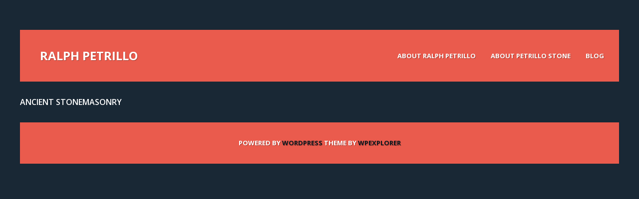

--- FILE ---
content_type: text/css
request_url: https://ralphpetrillo.com/wp-content/themes/Thoughts/style.css?ver=6.7.4
body_size: 27264
content:
/*!
Theme Name: WPEX Thoughts
Version: 3.0
Description: WordPress theme by WPExplorer
Author: WPExplorer
Author URI: https://www.wpexplorer.com
Designed & Developed by WPExplorer
Theme URI: https://www.wpexplorer.com/thoughts-wordpress-theme
Text Domain: wpex-thoughts
License: GNU General Public License version 3.0
License URI: https://www.gnu.org/licenses/gpl-3.0.html
Requires PHP: 5.6
Tags: custom-background, threaded-comments, custom-menu, featured-images, full-width-template, theme-options, translation-ready
*/

html,body,div,span,applet,object,iframe,h1,h2,h3,h4,h5,h6,p,blockquote,pre,a,abbr,acronym,address,big,cite,code,del,dfn,em,img,ins,kbd,q,s,samp,small,strike,strong,sub,sup,tt,var,b,u,i,center,dl,dt,dd,ol,ul,li,fieldset,form,label,legend,table,caption,tbody,tfoot,thead,tr,th,td,article,aside,canvas,details,embed,figure,figcaption,footer,header,hgroup,menu,nav,output,ruby,section,summary,time,mark,audio,video{
    margin:0;
    padding:0;
    border:0;
    font-size:100%;
    font:inherit;
    vertical-align:baseline;
}
article,aside,details,figcaption,figure,footer,header,hgroup,menu,nav,section{
    display:block;
}
body{
    line-height:1;
}
ol,ul{
    list-style:none;
}
blockquote,q{
    quotes:none;
}
blockquote:before,blockquote:after,q:before,q:after{
    content:'';
    content:none;
}
table{
    border-collapse:collapse;
    border-spacing:0;
}
body{
    background:#192835;
    font:16px/1.8 'Droid Serif',Helvetica,Arial,sans-serif;
    color:#444;
    -webkit-font-smoothing:antialiased;
    -webkit-text-size-adjust:100%;
}
body a{
    color:#e73420;
}
body a:hover{
    color:#2eae9b;
}
#outer-wrap {
    padding:60px 40px;
    max-width: 100%;
    overflow: hidden;
    -moz-box-sizing:border-box;
    box-sizing:border-box;
}
#wrap{
    max-width:1200px;
    margin:0 auto;
}
img{
    max-width:100%;
    height:auto;
}
.clearfix:after{
    content:".";
    display:block;
    clear:both;
    visibility:hidden;
    line-height:0;
    height:0;
}
.clear{
    clear:both;
}
blockquote{
    position:relative;
    margin:30px 20px;
    padding-left:25px;
    font-style:italic;
    font-weight:bold;
    color:#000;
    border-left:4px solid #ea5b4d;
}
blockquote p:last-child{
    margin:0;
}
pre{
    background:#fff url("images/pre-bg.png") repeat;
    margin:40px 0px;
    padding:25px 20px;
    line-height:25px;
    border:1px solid #ddd;
    white-space:pre-wrap;
    white-space:-moz-pre-wrap;
    white-space:-pre-wrap;
    white-space:-o-pre-wrap;
    word-wrap:break-word;
}
address{
    letter-spacing:1px;
    margin:20px 0;
}
#page-featured-img{
    position:relative;
    margin-bottom:25px;
}
#page-featured-img img{
    display:block;
    width:100%;
}
.sticky{
}
.gallery-caption{
}
.post-entry-content ul{
    margin:30px 0 30px 20px;
}
.post-entry-content ol{
    margin:30px 0 30px 25px;
}
.post-entry-content ul{
    list-style:disc;
}
.post-entry-content ol{
    list-style:decimal;
}
.post-entry-content ul li,.entry ol li{
    margin:0 0 5px;
}
h1,h2,h3,h4,h5,h6{
    font-weight:bold;
    line-height:1.4em;
    font-family:'Open Sans',Helvetica,Arial,Helvetica,sans-serif;
}
h1,h2,h3,h4,h5,h6{
    color:#1e3141;
}
h1 a,h2 a,h3 a,h4 a,h5 a,h6 a{
    color:#1e3141;
}
h1 a:hover,h2 a:hover,h3 a:hover,h4 a:hover,h5 a:hover,h6 a:hover{
    color:#4a769d;
    text-decoration:none;
}
.post-entry-content h2,.post-entry-content h3,.post-entry-content h4,.post-entry-content h5,.post-entry-content h6{
    margin:60px 0 30px;
    text-transform:uppercase;
}
h1{
    font-size:24px;
    margin:0 0 20px;
}
h2{
    font-size:18px;
}
h3{
    font-size:16px;
}
h4{
    font-size:14px;
}
h5{
    font-size:12px;
}
h6{
    font-size:10px;
}
p{
    margin:0 0 20px;
}
.entry p:last-child{
    margin:0;
}
p img{
    margin:0;
}
p.lead{
    font-size:21px;
    line-height:27px;
    color:#777;
}
em{
    font-style:italic;
}
strong{
    font-weight:bold;
}
small{
    font-size:80%;
}
hr{
    border:solid rgba(0,0,0,0.2);
    border-width:1px 0 0;
    clear:both;
    margin:10px 0 30px;
    height:0;
}
a {
    text-decoration:none;
}
#page-heading h1, #page-heading h2{
    margin:0;
    color:#fff;
    font-weight:600;
    text-transform:uppercase;
    font-size:1em;
}
#page-heading span{
    margin-right:10px;
}
#header{
    position:relative;
    background:#ea5b4d;
    margin-bottom:30px;
    font-family:'Open Sans',Helvetica,Arial,Helvetica,sans-serif;
}
#logo h1 a,#logo h2 a{
    display:block;
    float:left;
    padding:0px;
    margin:0px;
    text-decoration:none;
    color:#fff;
    padding:40px;
    text-transform:uppercase;
}
#logo img{
    display:block;
    max-width:100%;
}
#logo h1,#logo h2{
    margin:0;
    line-height:1em;
    font-size:1.500em;
    font-weight:700;
    text-shadow:1px 1px 1px rgba(0,0,0,0.3);
}
#mobile-nav {
    display:none;
}
.sf-menu,.sf-menu *{
    margin:0;
    padding:0;
    list-style:none;
}
.sf-menu{
    line-height:1.0;
}
.sf-menu ul{
    position:absolute;
    top:-999em;
    width:180px;
}
.sf-menu ul li{
    width:100%;
}
.sf-menu li:hover,
.sf-menu li.sfHover{
    visibility:inherit;
}
.sf-menu li{
    float:left;
    position:relative;
}
.sf-menu a{
    display:block;
    position:relative;
}
.sf-menu li:hover ul,
.sf-menu li.sfHover ul{
    left:0px;
    top:30px;
    z-index:99;
}
ul.sf-menu li:hover li ul,
ul.sf-menu li.sfHover li ul{
    top:-999em;
}
ul.sf-menu li li:hover ul,
ul.sf-menu li li.sfHover ul{
    left:180px;
    top:1px;
}
#navigation{
    position:absolute;
    height:50px;
    top:50%;
    right:15px;
    margin-top:-16px;
}
#navigation .sf-menu > li:hover > ul,
#navigation .sf-menu li.sfHover > ul {
    top:32px;
}
#navigation ul.sf-menu li li:hover ul,
#navigation ul.sf-menu li li.sfHover ul,
#navigation ul.sf-menu li li:hover ul,
#navigation ul.sf-menu li li.sfHover ul{
    left:200px;
    top:0;
}

#navigation .sf-menu a{
    font-size:13px;
    height:32px;
    line-height:32px;
    color:#fff;
    padding:0 15px;
    text-decoration:none;
    font-weight:bold;
    text-shadow:1px 1px 1px rgba(0,0,0,0.3);
    text-transform:uppercase;
}
#navigation .sf-menu > li > a{
    border-radius:2px;
}
#navigation .sf-menu li{
    float:left;
    position:relative;
}
#navigation .sf-menu > li > a:hover  {
    color:#192835;
}
#navigation .sf-menu > .current-menu-item > a,
#navigation .sf-menu > .current-menu-item > a:hover {
    background:#192835;
    color:#fff !important;
    font-weight:bold;
}
#navigation .sf-menu > li.sfHover > a,#navigation .current-menu-parent > a,
#navigation .current-menu-parent > a:hover{
    color:#192835;
}
#navigation .sf-menu ul{
    position:absolute;
    top:-999em;
    width:200px;
    z-index:9999;
    left:0;
    padding-top:10px;
}
#navigation .sf-menu ul > li:first-child{
    border-top-left-radius:2px;
    border-top-right-radius:2px;
}
#navigation .sf-menu ul > li:last-child{
    border-bottom-right-radius:2px;
    border-bottom-left-radius:2px;
}
#navigation .sf-menu ul li{
    background:#192835;
    border-bottom:1px solid rgba(255,255,255,0.07);
}
#navigation .sf-menu ul li:first-child{
    border-top:0;
}
#navigation .sf-menu ul li:last-child{
    border-bottom:0;
}
#navigation .sf-menu ul a{
    display:block;
    padding:12px;
    color:#fff;
    height:auto;
    margin:0px;
    border:0px;
    line-height:1.8em;
    font-size:12px;
    font-weight:normal;
    text-shadow:none;
    text-transform:none;
}
#navigation .sf-menu ul li > a:hover{
    background:#279383;
}
#homepage-header,
#page-heading {
    display: flex;
    align-items: center;
    justify-content: space-between;
    gap: 20px;
    margin: 30px 0;
}
#homepage-title{
    color:#fff;
    margin: 0;
    font-weight:600;
    text-transform:uppercase;
    font-size:1em;
}
#homepage-header #searchbar,
#page-heading #searchbar {
    width: 220px;
}
.flex-container a:active,.flexslider a:active,.flex-container a:focus,.flexslider a:focus{
    outline:none;
}
.slides,.flex-control-nav,.flex-direction-nav{
    margin:0;
    padding:0;
    list-style:none;
}
.flexslider{
    margin:0;
    padding:0;
}
.flexslider .slides > li{
    display:none;
    -webkit-backface-visibility:hidden;
}
.flexslider .slides img{
    width:100%;
    display:block;
}
.flex-pauseplay span{
    text-transform:capitalize;
}
.slides:after{
    content:".";
    display:block;
    clear:both;
    visibility:hidden;
    line-height:0;
    height:0;
}
html[xmlns] .slides{
    display:block;
}
* html .slides{
    height:1%;
}
.no-js .slides > li:first-child{
    display:block;
}
.flexslider-container{
    position:relative;
}
.flexslider{
    zoom:1;
    position:relative;
}
.flexslider ul{
    margin:0;
}
.flex-viewport{
    max-height:2000px;
    -webkit-transition:all 0.5s ease;
    -moz-transition:all 0.5s ease;
    transition:all 0.5s ease;
}
.gallery-slider .flex-direction-nav li a.flex-next,.gallery-slider .flex-direction-nav li a.flex-prev{
    font-family:'Open Sans','Helvetica Neue',Arial,Helvetica,sans-serif;
    text-transform:uppercase;
    letter-spacing: .5px;
    text-shadow:none;
    font-weight:bold;
    position:absolute;
    display:block;
    min-width:30px;
    padding: 0 15px;
    height:60px;
    line-height:60px;
    position:absolute;
    top:50%;
    margin-top:-30px;
    cursor:pointer;
    font-size:11px;
    text-align:center;
    background:#000;
    color:#fff !important;
    opacity:0.5;
}
.gallery-slider .flex-direction-nav li a.flex-next{
    right:0;
    border-top-left-radius:4px;
    border-bottom-left-radius:4px;
}
.gallery-slider .flex-direction-nav li a.flex-prev{
    left:0;
    border-top-right-radius:4px;
    border-bottom-right-radius:4px;
}
.gallery-slider .flex-direction-nav li a:hover{
    opacity:1;
    color:#fff;
    text-decoration:none;
}
.post-entry{
    overflow:hidden;
    background:#f9fafb;
    text-shadow:1px 1px 1px rgba(255,255,255,1);
    margin-bottom:30px;
}
.post-entry-text{
    padding:40px 0;
    width:80%;
    margin:0 auto;
}
.post-entry p:last-child{
    margin:0;
}
.post-entry-thumbnail img,.post-entry-thumbnail a,.post-entry-video{
    display:block;
    width:100%;
}
.post-entry img{
    box-shadow:#000 0em 0em 0em;
}
.post-entry header h1,.post-entry header h2{
    text-align:center;
    text-transform:uppercase;
    margin:0 0 10px;
    font-size:2.000em;
}
body.page .post-entry header h1{
    margin:20px 0 50px;
}
.post-entry-meta{
    text-align:center;
    list-style:none;
    margin-bottom:30px;
    font-size:0.875em;
    color:#8d9398;
}
.post-entry-meta a{
    color:#2eae9b;
    text-decoration:none;
}
.post-entry-meta a:hover{
    color:#e73420;
}
.post-entry.format-quote{
    display:block;
    background:#279383;
    color:#fff;
    position:relative;
    text-shadow:none !important;
}
.post-entry.format-quote .quote-content{
    font-family:'Open Sans','Helvetica Neue',Arial,Helvetica,sans-serif;
    position:relative;
    display:block;
    color:#fff;
    padding:80px 0;
    font-size:1.750em;
    line-height:1.2em;
    font-weight:bold;
    text-transform:uppercase;
    text-align:center;
    text-shadow:1px 1px 1px rgba(0,0,0,0.3);
}
.quote-author{
    font-family:'Dorid Serif';
    margin-top:20px;
    font-size:0.750em;
    text-transform:none;
    font-style:italic;
}
.post-entry-footer{
    margin-top:30px;
    text-transform:uppercase;
    font-weight:600;
    font-size:0.813em;
    font-family:'Open Sans',Helvetica,Arial,Helvetica,sans-serif;
}
.post-entry-footer:before{
    content:"";
    display:block;
    height:1px;
    width:30px;
    margin-bottom:20px;
    background:#ced5db;
}
.single .post-entry-footer:after{
    content:"";
    display:block;
    height:1px;
    width:30px;
    margin-top:20px;
    background:#ced5db;
}
.post-entry-footer span.wpex-icon-minus{
    font-weight:normal;
    font-size:0.688em;
    margin:0 10px;
    color:#bbb;
}
.post-entry-footer a:hover{
    text-decoration:none;
    color:#2eae9b;
}
.post-entry-footer p{
    margin-bottom:0;
    color:#8d9398;
}
#post-pagination{
    margin-bottom:30px;
}
#post-pagination a{
    font-family:'Open Sans',Helvetica Neue,Helvetica,Arial;
    color:#fff;
    font-weight:600;
    text-transform:uppercase;
    font-size:0.875em;
}
#post-pagination a:hover{
    color:#2eae9b;
}
#post-pagination .post-next,#post-pagination .post-prev{
    width:48%;
}
#post-pagination .post-prev{
    float:left;
}
#post-pagination .post-next{
    float:right;
}
#post-pagination .post-prev span{
    margin-right:10px;
}
#post-pagination .post-next span{
    margin-left:10px;
}
#post-pagination .post-next{
    text-align:right;
}
#post-pagination a:hover span{
    text-decoration:none;
}
.page-pagination{
    margin:0 0 23px;
    overflow:hidden;
    text-align:center;
}
.page-of-page span.inner{
    padding:0 10px;
}
.page-of-page,.page-pagination a,.page-pagination span.outer{
    font-size:0.875em;
    font-weight:normal;
    line-height:35px;
    height:35px;
    text-align:center;
    margin-right:7px;
    margin-bottom:7px;
    display:block;
    float:left;
    color:#fff;
    background:#030507;
    -moz-box-sizing:border-box;
    border-radius:2px;
}
.page-pagination a,.page-pagination span.outer{
    width:35px;
}
.page-pagination a:hover,.page-pagination span.current{
    color:#fff;
    background:#279383;
    text-decoration:none;
}
#footer-wrap{
    background:#ea5b4d;
    text-shadow:1px 1px 1px rgba(0,0,0,0.3);
}
#footer{
    font-family:'Open Sans',Helvetica Neue,Helvetica,Arial;
    padding:30px 0;
    font-size:0.813em;
    color:#fff;
    font-weight:bold;
    text-transform:uppercase;
    text-align:center;
    width:80%;
    margin:0 auto;
}
#footer a{
    color:#0e171e;
}
input[type="search"]{
    background:url("./images/search.png") no-repeat scroll 96% center #fff;
    color:#666;
    font-family:'Open Sans',Helvetica Neue,Helvetica,Arial;
    font-size:0.813em;
    padding:0 16px 0 15px;
    width:100%;
    box-sizing:border-box;
    -webkit-appearance:none;
    outline:none;
    border:none;
    height:40px;
    line-height:40px;
    border-radius:0;
}
#footer input[type="search"]{
    background-image:url("./images/search-light.png");
}
input[type="search"]::-webkit-search-decoration{
    display:none;
}
input[type="search"]::-webkit-search-cancel-button{
    -webkit-appearance:none;
}
#footer input[type="search"]{
    background-color:#222;
    border-color:#222;
    color:#666;
}
#footer input[type="search"]:focus{
    color:#aaa;
}
#footer input[type="search"]{
    box-shadow:none;
}
input[type="text"],input[type="password"]{
    height:40px;
    line-height:40px;
}
input[type="text"],input[type="password"],textarea{
    font-family:'Open Sans','Helvetica Neue',Arial,Helvetica,sans-serif;
    background:#fff;
    border:1px solid #ddd;
    color:#666;
    display:block;
    font-size:12px;
    margin-left:0;
    padding:0 15px;
    box-shadow:0 1px 2px 0 rgba(0,0,0,0.05),0 0 0 transparent,0 0 0 transparent;
    box-sizing:border-box;
    max-width:100%;
    -webkit-appearance:none;
    border-radius:2px;
}
textarea{
    width:100%;
    padding:10px;
}
input[type="text"]:focus,input[type="password"]:focus,textarea:focus{
    outline:none;
    border-color:#ccc;
    box-shadow:inset 0px 0px 5px rgba(0,0,0,0.07);
}
.entry button,.entry input[type="button"],.entry input[type="submit"],#commentsbox input[type="submit"]{
    font-family:'Open Sans','Helvetica Neue',Arial,Helvetica,sans-serif;
    position:relative;
    display:block;
    padding:0 15px;
    height:40px;
    line-height:40px;
    outline:none;
    border:none;
    background:#2eae9b;
    color:#fff;
    font-weight:bold;
    text-transform:uppercase;
    border-radius:2px;
    font-size:0.813em;
    cursor:pointer;
    -webkit-appearance:none !important;
}
.entry button:hover,.entry input[type="button"]:hover,.entry input[type="submit"]:hover,#commentsbox input[type="submit"]:hover{
    background:#35c9b3;
}
.entry button:active,.entry input[type="button"]:active,.entry input[type="submit"]:active,#commentsbox input[type="submit"]:active{
    top:1px;
}
#commentsbox{
    margin-top:30px;
}
h3.comments-title{
    text-transform:uppercase;
    margin:0 0 30px;
    font-size:1.500em;
}
.comment-details ul{
    margin:0;
}
.commentlist{
    margin:0;
}
.commentlist li{
    list-style:none;
    margin:0;
}
.children li.depth-2{
    margin:0 0 0px 65px;
}
.children li.depth-3{
    margin:0 0 0px 65px;
}
.children li.depth-4{
    margin:0 0 0px 65px;
}
.children li.depth-5{
    margin:0 0 0px 65px;
}
.children li.depth-6{
    margin:0 0 0px 65px;
}
.children li.depth-7{
    margin:0 0 0px 65px;
}
.children li.depth-8{
    margin:0 0 0px 65px;
}
.children li.depth-9{
    margin:0 0 0px 65px;
}
.children li.depth-10{
    margin:0 0 0px 65px;
}
.comment-body{
    margin-bottom:30px;
}
.comment-details{
    position:relative;
    margin-left:70px;
    background:#fff;
    padding:30px;
    border:1px solid #ddd;
    border-radius:2px;
    box-shadow:0 1px 2px 0 rgba(0,0,0,0.05),0 0 0 transparent,0 0 0 transparent;
}
.comment-avatar{
    position:absolute;
    left:-70px;
    top:0;
}
.comment-avatar img{
    display:block;
    border-radius:4px;
}
.comment-author{
    color:#1e3141;
}
.comment-author,.comment-author .author a{
    font-weight:600;
}
.comment-content p:last-child{
    margin:0;
}
.comment-date{
    font-size:0.688em;
    font-weight:normal;
    font-family:'Open Sans';
}
.comment-date a{
    color:#888;
}
.comment-reply-link{
    font-size:0.688em;
    color:#2eae9b;
    font-family:'Open Sans';
}
.comment-reply-link:hover{
    color:#e73420;
    text-decoration:none;
}
.comment-reply-link:before{
    content:"\b7\a0";
}
#cancel-comment-reply-link{
    color:#C30;
}
#cancel-comment-reply-link:hover{
    color:#1e3141;
}
.commentlist .children{
    margin:0;
}
#comments-logged-in{
    margin-bottom:30px;
    margin-top:10px;
    font-size:13px;
}
#log-out{
    float:right;
    margin-top:-56px;
}
.form-submit{
    margin-bottom:0;
    height:70px;
}
h3#reply-title{
    text-transform:uppercase;
    margin:0 0 20px;
    font-size:1.500em;
}
.children #commentform textarea{
    width:95.6%;
}
#commentform input{
    float:left;
    margin-right:10px;
}
#commentform label{
    font-family:'Open Sans','Helvetica Neue',Arial,Helvetica,sans-serif;
    font-size:13px;
    font-weight:normal;
}
#commentsbox span.required{
    color:#C30;
    font-size:9px;
}
#commentform input#author,#commentform input#email,#commentform input#url{
    font-size:13px;
    width:40%;
    margin-top:0;
}
#commentform textarea{
    font-size:13px;
    width:100%;
    margin-top:10px;
}
#error-page-title{
    font-size:5.000em;
    text-align:center;
    font-weight:bold;
    background:none;
    line-height:1em;
    border:none;
    margin:0 0 10px;
}
#error-page-title span{
    margin-right:7px;
}
#error-page-text{
    text-align:center;
    font-size:16px;
}
.aligncenter{
    display:block;
    margin:0 auto;
}
.alignright{
    float:right;
    margin:0 0 10px 20px;
}
.alignleft{
    float:left;
    margin:0 20px 10px 0;
}
.floatleft{
    float:left;
}
.floatright{
    float:right;
}
.textcenter{
    text-align:center;
}
.textright{
    text-align:right;
}
.textleft{
    text-align:left;
}
.wp-caption{
    max-width:100% !important;
}
.wp-caption{
    border:1px solid #ddd;
    text-align:center;
    background-color:#f3f3f3;
    padding-top:4px;
    margin:10px;
    border-radius:3px;
}
.wp-caption img{
    margin:0;
    padding:0;
    border:0 none;
    max-width:100$;
}
.wp-caption p.wp-caption-text{
    font-size:11px;
    line-height:17px;
    padding:0 4px 5px;
    margin:0;
}
.wp-smiley{
    margin:0 !important;
    max-height:1em;
}
blockquote.left{
    margin-right:20px;
    text-align:right;
    margin-left:0;
    width:33%;
    float:left;
}
blockquote.right{
    margin-left:20px;
    text-align:left;
    margin-right:0;
    width:33%;
    float:right;
}
#img-attch-page{
    text-align:center;
    overflow:hidden;
}
#img-attch-page img{
    display:inline-block;
    margin:0 auto;
    max-width:100%;
    margin-bottom:20px;
}
.gallery-item img{
    box-sizing:border-box;
}
.bypostauthor{
}
/* Text meant only for screen readers. */
.screen-reader-text {
  border: 0;
  clip: rect(1px, 1px, 1px, 1px);
  clip-path: inset(50%);
  height: 1px;
  margin: -1px;
  overflow: hidden;
  padding: 0;
  position: absolute;
  width: 1px;
  word-wrap: normal !important;
}
.screen-reader-text:focus {
  background-color: #eee;
  clip: auto !important;
  clip-path: none;
  color: #444;
  display: block;
  font-size: 1em;
  height: auto;
  left: 5px;
  line-height: normal;
  padding: 15px 23px 14px;
  text-decoration: none;
  top: 5px;
  width: auto;
  z-index: 100000; /* Above WP toolbar. */
}

/* Mobile Menu */
#mobile-nav {
    align-items: center;
    height:70px;
    background:#279383;
    padding: 0 40px;
    font-weight: bold;
    color: #fff;
    font-size: 18px;
}

#mobile-nav svg {
	height: 30px;
	width: 30px;
	margin-right: 5px;
}

#mobile-nav .selector {
    position: relative;
	display: flex;
    flex-wrap: wrap;
	align-items: center;
	flex-grow: 1;
    cursor:pointer;
    overflow: hidden;
}
#mobile-nav .selector select:focus{
    outline:0
}
#mobile-nav .selector > span {
    display:block;
    overflow:hidden;
    text-overflow:ellipsis;
    white-space:nowrap;
    padding-left: 35px;
    background-image: url("data:image/svg+xml,%3Csvg xmlns='http://www.w3.org/2000/svg' height='30px' viewBox='0 0 24 24' width='30px' fill='%23fff'%3E%3Cpath d='M0 0h24v24H0V0z' fill='none'/%3E%3Cpath d='M3 18h18v-2H3v2zm0-5h18v-2H3v2zm0-7v2h18V6H3z'/%3E%3C/svg%3E");
    background-repeat: no-repeat;
    background-position: left center;
}
#mobile-nav .selector select {
    position:absolute;
    top:0px;
    left:0;
    height:100%;
    background:none;
    width:100%;
    color:transparent !important;
    cursor:pointer;
    outline: 0;
    border: 0;
}
#mobile-nav .selector {
    margin:0;
    padding:0;
    border:none;
}
#mobile-nav .selector option{
    background:#000;
    -webkit-appearance:none;
    padding:10px 40px;
    border:none;
    border-bottom:1px solid #222;
}

@media only screen and (max-width:959px){
    #navigation ul, #homepage-header #searchbar, #page-heading #searchbar {
        display:none
    }
	#mobile-nav {
    	display: flex;
    }
    #logo h1 a,#logo h2 a{
        display:block;
        float:none;
    }
    #commentform input#author,#commentform input#email,#commentform input#url{
        width:60%
    }
}
@media only screen and (min-width:768px) and (max-width:959px){
    .children li.depth-2,.children li.depth-3,.children li.depth-4,.children li.depth-5,.children li.depth-6,.children li.depth-7,.children li.depth-8,.children li.depth-9,.children li.depth-10{
        margin:0
    }
}
@media only screen and (max-width:767px){
    .comment-details{
        margin-left:0
    }
    .comment-avatar{
        display:inline-block;
        margin-bottom:10px;
        position:inherit;
        top:auto;
        left:auto;
    }
    .comment-date{
        display:block
    }
    .comment-reply-link{
        display:block;
        padding-bottom:10px;
        margin-bottom:10px;
        border-bottom:1px solid #ddd;
    }
    #commentform{
        font-size:12px
    }
    .children{
        margin:30px 0 0
    }
    .children li.depth-2,.children li.depth-3,.children li.depth-4,.children li.depth-5,.children li.depth-6,.children li.depth-7,.children li.depth-8,.children li.depth-9,.children li.depth-10{
        margin:0
    }
    .symple-one-half,.symple-one-third,.symple-two-third,.symple-three-fourth,.symple-one-fourth,.symple-one-fifth,.symple-two-fifth,.symple-three-fifth,.symple-four-fifth,.symple-one-sixth,.symple-five-sixth{
        width:100%;
        float:none;
        margin-right:0;
        margin-bottom:20px;
    }
    .symple-pricing-table > div{
        margin-bottom:25px
    }
    .symple-box,.symple-box.left,.symple-box.right{
        float:none;
        width:100% !important;
    }
}

/* image gallery styles based onResponsive Lightbox by dFactory*/

.imagelightbox-overlay {
    background-color: #000;
    background-color: rgba(0, 0, 0, 0.8);
    position: fixed;
    z-index: 9998;
    top: 0;
    right: 0;
    bottom: 0;
    left: 0; }
  
  #imagelightbox {
    cursor: pointer;
    position: fixed;
    z-index: 10000;
    top: 50%;
    touch-action: none;
    box-shadow: 0 0 3.125em rgba(0, 0, 0, .75);}
  
  .imagelightbox-caption {
    text-align: center;
    color: #fff;
    background-color: #666;
    position: fixed;
    z-index: 10001;
    left: 0;
    right: 0;
    bottom: 0;
    padding: 0.625em;}
  
  .imagelightbox-arrow {
    width: 28px;
    height: 109px;
    top: 50%;
    z-index: 9999;
    background: transparent;
    border: 0;
    position: fixed; }
  
  .imagelightbox-arrow-left {
    background-image: url(images/left-arrow.png);
    left: 10%; }
  
  .imagelightbox-arrow-right {
    background-image: url(images/right-arrow.png);
    right: 10%; }
  
  .imagelightbox-arrow-left:active, .imagelightbox-arrow-left:hover, .imagelightbox-arrow-right:active, .imagelightbox-arrow-right:hover {
    background-color: transparent;
    box-shadow: none;
    background-position: 0 1px; }
  
  .imagelightbox-close {
    cursor: pointer;
    width: 2.5em;
    height: 2.5em;
    background-color: #666;
    position: fixed;
    z-index: 10002;
    top: 2.5em;
    right: 2.5em;
    border-radius: 50%;
    transition: color .3s ease;}
  
  .imagelightbox-close:hover {
    background-color: #111;
  }
  
  .imagelightbox-close:before,
  .imagelightbox-close:after {
    width: 2px;
    background-color: #fff;
    content: '';
    position: absolute;
    top: 20%;
    bottom: 20%;
    left: 50%;
    margin-left: -1px;}
  
  .imagelightbox-close:before {transform: rotate(45deg);}
  .imagelightbox-close:after {transform: rotate(-45deg);}

--- FILE ---
content_type: application/javascript
request_url: https://ralphpetrillo.com/wp-content/themes/Thoughts/js/global.js?ver=1.0
body_size: 4815
content:
jQuery( function( $ ) {

	'use strict';

	$( document).ready( function() {

		//animate comments scroll
		$( ".comment-scroll a" ).click(function( event ) {
			event.preventDefault();
			$( 'html,body' ).animate({
				scrollTop: $( '#comments' ).offset().top
			}, 'normal' );
		} );

		//superFish
		if ( 'function' === typeof $.fn.superfish ) {
			$("ul.sf-menu").superfish( {
				delay: 200,
				autoArrows: false,
				dropShadows: false,
				animation: {opacity:'show', height:'show'},
				speed: 'fast'
			} );
		}

		//responsive drop-down <== main nav
		$( "<select />" ).appendTo( "#mobile-nav" );
		$( "<option />", {
			"selected": "selected",
			"value" : "",
			"text" : globalLocalize.menuText
		}).appendTo("#mobile-nav select");

		$("#navigation a").each(function() {
			var el = $(this);
			if (el.parents('.sub-menu .sub-menu').length >= 1) {
				$('<option />', {
					'value' : el.attr('href'),
					'text' : '-- ' + el.text()
				}).appendTo("#mobile-nav select");
			}
			else if (el.parents('.sub-menu').length >= 1) {
				$('<option />', {
				 'value' : el.attr("href"),
				 'text' : '- ' + el.text()
				}).appendTo("#mobile-nav select");
			}
			else {
				$('<option />', {
					'value' : el.attr('href'),
					'text' : el.text()
				}).appendTo("#mobile-nav select");
			}
		} );

		$("#mobile-nav select").change(function() {
			window.location = $(this).find("option:selected").val();
		} );

		//uniform
		if ( 'function' === typeof $.fn.uniform ) {
			$("#mobile-nav select").uniform();
		}

		//fitvids
		$(".fitvids").fitVids();

	} ); // end doc ready

	jQuery( window ).load(function() {

		if ( 'function' === typeof $.fn.flexslider ) {
			$(".gallery-slider").flexslider({
				animation: 'slide',
				slideshow: true,
				controlNav: false,
				prevText: globalLocalize.sliderPrev,
				nextText: globalLocalize.sliderNext,
				smoothHeight: true
			} );
		}

	} ); // End window.load

} ); // end function

jQuery(function($) {
	$(function()
		{
				overlayOn = function()
				{
					$( '<div id="imagelightbox-overlay"></div>' ).appendTo( 'body' );
				},
				overlayOff = function()
				{
					$( '#imagelightbox-overlay' ).remove();
				},
	
				// ARROWS
				arrowsOn = function( instance, selector )
				{
				var $arrows = $( '<button type="button" class="imagelightbox-arrow imagelightbox-arrow-left"></button><button type="button" class="imagelightbox-arrow imagelightbox-arrow-right"></button>' );
					$arrows.appendTo( 'body' );
					$arrows.on( 'click touchend', function( e )
					{
						e.preventDefault();
						var $this   = $( this ),
							$target = $( selector + '[href="' + $( '#imagelightbox' ).attr( 'src' ) + '"]' ),
							index   = $target.index( selector );
						if( $this.hasClass( 'imagelightbox-arrow-left' ) )
						{
							index = index - 1;
							if( !$( selector ).eq( index ).length )
								index = $( selector ).length;
						}
						else
						{
							index = index + 1;
							if( !$( selector ).eq( index ).length )
								index = 0;
						}
						instance.switchImageLightbox( index );
						return false;
					});
				},
				arrowsOff = function()
				{
					$( '.imagelightbox-arrow' ).remove();
				},
	
		// CAPTION
				captionOn = function()
				{
					var description = $( 'a[href="' + $( '#imagelightbox' ).attr( 'src' ) + '"] img' ).attr( 'alt' );
					if( description.length > 0 )
						$( '<div id="imagelightbox-caption">' + description + '</div>' ).appendTo( 'body' );
				},
				captionOff = function()
				{
					$( '#imagelightbox-caption' ).remove();
				};
			});
	
	var selector = 'a[data-imagelightbox="f"]';
	var instance = $( selector ).imageLightbox(
	{
		selector:       'id="imagelightbox"',   // string
		allowedTypes:   'png|jpg|jpeg|gif',     // string;
		animationSpeed: 250,                    // integer;
		preloadNext:    true,                   // bool;            silently preload the next image
		enableKeyboard: true,                   // bool;            enable keyboard shortcuts (arrows Left/Right and Esc)
		quitOnEnd:      false,                  // bool;            quit after viewing the last image
		quitOnImgClick: false,                  // bool;            quit when the viewed image is clicked
		quitOnDocClick: true,                   // bool;            quit when anything but the viewed image is clicked
		onStart:        function(){ arrowsOn( instance, selector ); overlayOn(); },
		onEnd:          function(){ arrowsOff(); overlayOff(); captionOff(); },
		onLoadStart:    function(){ captionOff();  },
		onLoadEnd:      function(){ captionOn();  $( '.imagelightbox-arrow' ).css( 'display', 'block' );  }
	
	});
	});